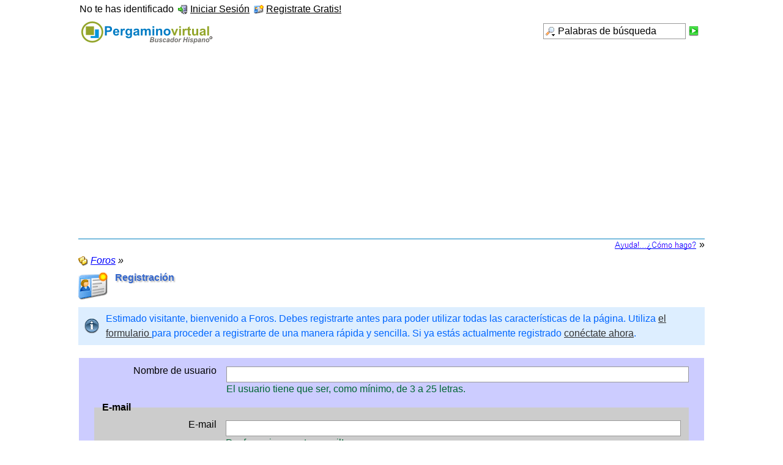

--- FILE ---
content_type: text/html; charset=ISO-8859-1
request_url: https://pergaminovirtual.com.ar/foro/index.php?page=Register&s=9c6b4293e88fd481a406a11856b066a6539bd64b
body_size: 4742
content:
<?xml version="1.0" encoding="ISO-8859-1"?>
<!DOCTYPE html PUBLIC "-//W3C//DTD XHTML 1.1//EN" "http://www.w3.org/TR/xhtml11/DTD/xhtml11.dtd">
<html xmlns="http://www.w3.org/1999/xhtml" dir="ltr" xml:lang="spanish"><head>
	<title>Registración - Foros</title>
	<meta http-equiv="content-type" content="text/html; charset=ISO-8859-1" />
<meta http-equiv="content-script-type" content="text/javascript" />
<meta http-equiv="content-style-type" content="text/css" />
<META HTTP-EQUIV="Cache-Control" CONTENT ="no-cache">
<meta name="description" content="Foros temáticos: Significados de los Apellidos, Guía de locutores, Tecnología de la información, aeromodelismo, Aviación, etc." />
<meta name="keywords" content="Significados, apellidos, nombres, locutores, locutor, guia, tecnología, tecnologias, informacion, foro, foros, aeromodelismo, aviacion" />
<meta name="robots" content="noindex,nofollow" />
<!-- wbb styles -->
<link rel="stylesheet" type="text/css" media="screen" href="style/burningBoard.css" />


<!-- dynamic styles -->
<link rel="stylesheet" type="text/css" media="screen" href="wcf/style/style-3.css" />

<!-- print styles -->
<link rel="stylesheet" type="text/css" media="print" href="wcf/style/extra/print.css" />

<script type="text/javascript">
	//<![CDATA[
	var SID_ARG_2ND	= '&s=11f72ea6ed9d5d0220e7116cdc16836e5af94580';
	var RELATIVE_WCF_DIR = 'wcf/';
	var RELATIVE_WBB_DIR = '';
	//]]>
</script>

<!-- hack styles -->
<!--[if lt IE 7]>
	<link rel="stylesheet" type="text/css" media="screen" href="wcf/style/extra/ie6-fix.css" />
	<style type="text/css">		
					#page { /* note: non-standard style-declaration */
				_width: expression(((document.body.clientWidth/screen.width)) < 0.7 ? "760px":"80%" );
			}
			</style>
<![endif]-->

<!--[if IE 7]>
	<link rel="stylesheet" type="text/css" media="screen" href="wcf/style/extra/ie7-fix.css" />
<![endif]-->

<link rel="shortcut icon" href="wcf/icon/favicon/faviconLightBlue.ico" type="image/x-icon" />
<script type="text/javascript" src="wcf/js/default.js"></script>
<script type="text/javascript" src="wcf/js/PopupMenuList.class.js"></script>
<script type="text/javascript" src="wcf/js/AjaxRequest.class.js"></script>

<script async type="text/javascript" src="https://apis.google.com/js/plusone.js"></script>
<div id="fb-root"></div><script async src="http://connect.facebook.net/es_ES/all.js#xfbml=1"></script>
<script async type="text/javascript" src="http://platform.twitter.com/widgets.js"></script>
<script type="text/javascript">

  var _gaq = _gaq || [];
  _gaq.push(['_setAccount', 'UA-6769798-1']);
  _gaq.push(['_trackPageview']);

  (function() {
    var ga = document.createElement('script'); ga.type = 'text/javascript'; ga.async = true;
    ga.src = ('https:' == document.location.protocol ? 'https://ssl' : 'http://www') + '.google-analytics.com/ga.js';
    var s = document.getElementsByTagName('script')[0]; s.parentNode.insertBefore(ga, s);
  })();

</script></head>
<body>

<div id="page">
	<a id="top"></a>
	<div id="userPanel" class="userPanel">

		<p id="userNote"> 
			No te has identificado		</p>
		<div id="userMenu">
			<ul>
									<li><a href="index.php?form=UserLogin&amp;s=11f72ea6ed9d5d0220e7116cdc16836e5af94580" id="loginButton"><img src="wcf/icon/loginS.png" alt="" id="loginButtonImage" /> <span>Iniciar Sesión</span></a>
					
											<div class="hidden" id="loginBox">
							<form method="post" action="index.php?form=UserLogin" class="container-1">
								<div>	
									<div>
										<input tabindex="1" type="text" class="inputText" id="loginUsername" name="loginUsername" value="Nombre de usuario" />
										<input tabindex="2" type="password" class="inputText" name="loginPassword" value="" />
										<input type="hidden" name="url" value="/foro/index.php?page=Register&amp;s=9c6b4293e88fd481a406a11856b066a6539bd64b" />										<input type="hidden" name="s" value="11f72ea6ed9d5d0220e7116cdc16836e5af94580" />										<input tabindex="4" type="image" class="inputImage" src="wcf/icon/submitS.png" alt="Enviar" />
									</div>
									<label><input tabindex="3" type="checkbox" id="useCookies" name="useCookies" value="1" /> Recordármelo?</label>
								</div>
							</form>
						</div>
						
						<script type="text/javascript">
							//<![CDATA[
							var loginFormVisible = false;
							function showLoginForm() {
								var loginBox = document.getElementById("loginBox");
								
								if (loginBox) {
									if (!loginFormVisible) {
										loginBox.className = "border loginPopup";
										loginFormVisible = true;
									}
									else {
										loginBox.className = "hidden";
										loginFormVisible = false;
									}
								}
								
								return false;
							}
							
							document.getElementById('loginButton').onclick = function() { return showLoginForm(); };
							document.getElementById('loginButton').ondblclick = function() { document.location.href = fixURL('index.php?form=UserLogin&s=11f72ea6ed9d5d0220e7116cdc16836e5af94580'); };
							document.getElementById('loginUsername').onfocus = function() { if (this.value == 'Nombre de usuario') this.value=''; };
							document.getElementById('loginUsername').onblur = function() { if (this.value == '') this.value = 'Nombre de usuario'; };
							document.getElementById('loginButtonImage').src = document.getElementById('loginButtonImage').src.replace(/loginS\.png/, 'loginOptionsS.png');
							//]]>
						</script>
										
					</li>
					<li><a href="index.php?page=Register&amp;s=11f72ea6ed9d5d0220e7116cdc16836e5af94580"><img src="wcf/icon/registerS.png" alt="" /> <span>Registrate Gratis!</span></a></li>					
												</ul>
		</div>
	</div>
	
	
	
												
	<div id="header" class="border">
		<div id="search">
			<form method="post" action="index.php?form=search">
		
				<div class="searchContainer">
					<input type="text" tabindex="5" id="searchInput" class="inputText" name="q" value="Palabras de búsqueda" />
					<input type="image" tabindex="6" id="searchSubmit" class="searchSubmit inputImage" src="wcf/icon/submitS.png" alt="Enviar" />
					<input type="hidden" name="s" value="11f72ea6ed9d5d0220e7116cdc16836e5af94580" />					<input type="hidden" name="types[]" value="post" />					
					<script type="text/javascript">
						//<![CDATA[
						document.getElementById('searchInput').setAttribute('autocomplete', 'off');
						document.getElementById('searchInput').onfocus = function() { if (this.value == 'Palabras de búsqueda') this.value=''; };
						document.getElementById('searchInput').onblur = function() { if (this.value == '') this.value = 'Palabras de búsqueda'; };
						document.getElementById('searchSubmit').ondblclick = function() { window.location = 'index.php?form=search&s=11f72ea6ed9d5d0220e7116cdc16836e5af94580'; };
													popupMenuList.register("searchInput");
							document.getElementById('searchInput').className += " searchOptions";
												//]]>
					</script>
											<div class="searchInputMenu">
							<div class="hidden" id="searchInputMenu">
								<div class="pageMenu smallFont">
									<ul>
													<li><a href="index.php?form=search&amp;action=unread&amp;s=11f72ea6ed9d5d0220e7116cdc16836e5af94580">Mensajes no leídos</a></li>
			<li><a href="index.php?form=search&amp;action=unreplied&amp;s=11f72ea6ed9d5d0220e7116cdc16836e5af94580">Temas sin contestar</a></li>
			<li><a href="index.php?form=search&amp;action=24h&amp;s=11f72ea6ed9d5d0220e7116cdc16836e5af94580">Temas de las últimas 24 horas</a></li>
												<li><a href="index.php?form=search&amp;s=11f72ea6ed9d5d0220e7116cdc16836e5af94580">Búsqueda avanzada</a></li>									</ul>
								</div>
							</div>
						</div>
										
											<noscript>
							<p><a href="index.php?form=search&amp;s=11f72ea6ed9d5d0220e7116cdc16836e5af94580">Búsqueda avanzada</a></p>
						</noscript>
									</div>
			</form>
		</div>
		<div id="logo">
			<h1 class="pageTitle"><a href="index.php?page=Index&amp;s=11f72ea6ed9d5d0220e7116cdc16836e5af94580">Foros</a></h1>
							<a href="index.php?page=Index&amp;s=11f72ea6ed9d5d0220e7116cdc16836e5af94580" class="pageLogo">
					<img src="https://www.pergaminovirtual.com.ar/image/pergamino_buscador.gif" title="Foros" alt="" />
				</a>
					</div>
		
		
	<div id="mainMenu" class="mainMenu">
	
	</div>	</div>
	


<TABLE WIDTH=100%  CELLPADDING=0 CELLSPACING=0 BORDER=0 valign="top">
<tr><td HEIGHT=1 bgcolor=#0080C0></td></tr>
</TABLE>
	<table width="100%" border="0" cellspacing="0" cellpadding="0">
	<tr>
	<td align=right>
<A HREF="https://www.pergaminovirtual.com.ar/ayuda-foros.html" TARGET="_blank"><IMG SRC="https://www.pergaminovirtual.com.ar/image/ayuda-como.gif" WIDTH=137 HEIGHT=17 BORDER=0></A> &raquo;
	</td>
	</tr>
	</table>
<div id="main">
	
	<ul class="breadCrumbs">
		<li><a href="index.php?page=Index&amp;s=11f72ea6ed9d5d0220e7116cdc16836e5af94580"><img src="icon/indexS.png" alt="" /> <span>Foros</span></a> &raquo;</li>
	</ul>
	
	<div class="mainHeadline">
		<img src="wcf/icon/registerL.png" alt="" />
		<div class="headlineContainer">
			<h2> Registración</h2>
		</div>
	</div>
	
			
		<p class="info">Estimado visitante, bienvenido a Foros. Debes registrarte antes para poder utilizar todas las características de la página. Utiliza <a href="index.php?page=Register&amp;s=11f72ea6ed9d5d0220e7116cdc16836e5af94580">el formulario </a> para proceder a registrarte de una manera rápida y sencilla. Si ya estás actualmente registrado <a href="index.php?form=UserLogin&amp;s=11f72ea6ed9d5d0220e7116cdc16836e5af94580">conéctate ahora</a>.</p>	
		
		
	<form method="post" action="index.php?page=Register">
		<div class="border content">
			<div class="container-1">
				<div class="formElement">
					<div class="formFieldLabel">
						<label for="username">Nombre de usuario</label>
					</div>
					<div class="formField">
						<input type="text" class="inputText" name="username" value="" id="username" />
											</div>
					<div class="formFieldDesc">
						<p>El usuario tiene que ser, como mínimo, de 3 a 25 letras.</p>
					</div>
				</div>
			
			<fieldset>
				<legend><label for="email"><b>E-mail</label></b></legend>
				<div class="formElement">
					<div class="formFieldLabel">
						<label for="email">E-mail</label>
					</div>
					<div class="formField">
						<input type="text" class="inputText" name="email" value="" id="email" />
											</div>
					<div class="formFieldDesc">
						<p>Por favor, ingresa tu e-mail!</p>
					</div>
				</div>
					
				<div class="formElement">
					<div class="formFieldLabel">
						<label for="confirmEmail">Confirmar E-mail</label>
					</div>
					<div class="formField">
						<input type="text" class="inputText" name="confirmEmail" value="" id="confirmEmail" />
					
											</div>
					<div class="formFieldDesc">
						<p>Por favor confirma tu e-mail!</p>
					</div>
				</div>
			</fieldset>
	
			<fieldset>
				<legend><label for="password"><b>Contraseña</label></b></legend>
				<div class="formElement">
					<div class="formFieldLabel">
						<label for="password">Contraseña</label>
					</div>
					<div class="formField">
						<input type="password" class="inputText" name="password" value="" id="password" />
						
											</div>
					<div class="formFieldDesc">
						<p>Una contraseña segura tiene que ser, como mínimo, de 8 letras.</p>
					</div>
				</div>
					
				<div class="formElement">
					<div class="formFieldLabel">
						<label for="confirmPassword">Confirmar contraseña</label>
					</div>
					<div class="formField">
						<input type="password" class="inputText" name="confirmPassword" value="" id="confirmPassword" />
											</div>
					<div class="formFieldDesc">
						<p>Por favor confirma tu contraseña!</p>
					</div>
				</div>
			</fieldset>
			
				
									
																	
				<fieldset>
		<legend><b>Medida de seguridad</b></legend>
		<div class="formElement">
			<div class="formFieldLabel">
				<label for="captchaString">Código de seguridad</label>
			</div>
			<div class="formField">
				<input type="text" class="inputText" name="captchaString" value="" id="captchaString" />
							</div>
			<div class="formFieldDesc">
				<p>Por favor, escribe las letras que se muestran en la imagen siguiente (sin espacios, respetando mayúsculas y minúsculas).</p>
				<img id="captchaImage" src="index.php?page=Captcha&amp;captchaID=36688051&amp;s=11f72ea6ed9d5d0220e7116cdc16836e5af94580" alt="" />
			</div>
		</div>
		
		<input type="hidden" id="captchaID" name="captchaID" value="36688051" />
	</fieldset>
	
	<script type="text/javascript">
		//<![CDATA[
		var captchaLanguage = new Object();
		captchaLanguage['wcf.captcha.reload'] = 'Actualizar código de seguridad';
		captchaLanguage['wcf.captcha.minimize'] = 'Disminuir el tamaño de la imagen';
		captchaLanguage['wcf.captcha.maximize'] = 'Aumentar el tamaño de la imagen';
		//]]>
	</script>
	<script type="text/javascript" src="wcf/js/Captcha.class.js"></script>
			</div>
		</div>	
	
		<div class="formSubmit">
			<input type="submit" accesskey="s" value="Enviar" />
			<input type="reset" accesskey="r" value="Resetear" />
		</div>
	
		<input type="hidden" name="s" value="11f72ea6ed9d5d0220e7116cdc16836e5af94580" />		<input type="hidden" name="action" value="register" />
	</form>

</div>

<p>	<div id="footer">
<div>&nbsp;</div>
<div align=center>
<!-- COMIENZO PROMO CONTENIDO -->
<div align="center">
<script async src="//pagead2.googlesyndication.com/pagead/js/adsbygoogle.js"></script>
<ins class="adsbygoogle"
     style="display:block"
     data-ad-format="autorelaxed"
     data-ad-client="ca-pub-1957487742405406"
     data-ad-slot="3472949972"></ins>
<script>
     (adsbygoogle = window.adsbygoogle || []).push({});
</script>
</div>
 <p>
<!-- FIN COMIENZO PROMO CONTENIDO -->
</div>

</div>
<BR>


<TABLE WIDTH=100%  CELLPADDING=0 CELLSPACING=0 BORDER=0><tr><td bgcolor=#0080C0 HEIGHT=5></td></tr></table>

<TABLE WIDTH=100%  CELLPADDING=0 CELLSPACING=0 BORDER=0><tr><td bgcolor=white align=center><font face="arial,sans-serif" size=1>® Nro. 1.847.110 Pergaminovirtual.com - © 1998-2015 - Todos los derechos reservados</font></td></tr></table>


		
	</div>
</div></body>
</html>

--- FILE ---
content_type: text/html; charset=utf-8
request_url: https://www.google.com/recaptcha/api2/aframe
body_size: 266
content:
<!DOCTYPE HTML><html><head><meta http-equiv="content-type" content="text/html; charset=UTF-8"></head><body><script nonce="x1fMMsLxmin5ydEOzgKJeA">/** Anti-fraud and anti-abuse applications only. See google.com/recaptcha */ try{var clients={'sodar':'https://pagead2.googlesyndication.com/pagead/sodar?'};window.addEventListener("message",function(a){try{if(a.source===window.parent){var b=JSON.parse(a.data);var c=clients[b['id']];if(c){var d=document.createElement('img');d.src=c+b['params']+'&rc='+(localStorage.getItem("rc::a")?sessionStorage.getItem("rc::b"):"");window.document.body.appendChild(d);sessionStorage.setItem("rc::e",parseInt(sessionStorage.getItem("rc::e")||0)+1);localStorage.setItem("rc::h",'1764321598324');}}}catch(b){}});window.parent.postMessage("_grecaptcha_ready", "*");}catch(b){}</script></body></html>

--- FILE ---
content_type: text/css
request_url: https://pergaminovirtual.com.ar/foro/style/burningBoard.css
body_size: 1075
content:

/* ### -- -- -- -- -- Special Burning Board 3 Styles -- -- -- -- -- ### */

/* 

File: burningBoard.css 
Copyright 2006 by WoltLab GmbH. 

*/

/* ### -- -- -- -- -- Miscellaneous -- -- -- -- -- ### */

.hot {
	font-weight: bold;
}

.interesting a {
	font-style: italic;
}

.threadStarter {
	font-style: italic;
}

.topicQuickEdit {
	display: none;
	width: 50%;
}

.prefix strong {
	font-weight: normal;
}

.headlineContainer h1 .prefix {
	font-size: 1.2em;
}

.smallPages {
	float: right;
	height: 24px;
}

.goToNewPost {
	margin-right: 3px;
	float: left;
}

.topic input, .headlineContainer h1 input  {
	width: 70%;
}

.threadSort:after {
	content: "";
	height: 0;
	display: block;
	clear: both;
}

.breadCrumbs .prefix {
	text-decoration: none;
}

/* ### -- -- -- -- -- Quick Jump -- -- -- -- -- ### */

.quickJump {
	white-space: nowrap;
	width: auto;
}

.quickJump select {
	width: auto;
}

/* ### -- -- -- -- -- Page Options -- -- -- -- -- ### */

.pageOptions {
	float: right;
}

.pageOptions form, .pageOptions div {
	display: inline;
}

.pageOptions a, .pageOptions form {
	text-decoration: none;
	margin-left: 10px;
}

.pageOptions a span {
	text-decoration: underline;
}

.pageOptions a:hover span {
	text-decoration: none;
}

/* ### -- -- -- -- -- Board List -- -- -- -- -- ### */

#boardlist, #boardlist ul {
	list-style: none;
	padding: 0;
	margin: 0;
}

#boardlist {
	margin-bottom: 20px;
}

#boardlist .boardlistInner {
	min-height: 16px;
}

#boardlist .container-1, #boardlist .container-2  {
	background-repeat: no-repeat;
	background-position: left center;
}

#boardlist li ul .boardlistInner {
	padding-left: 30px;
}

#boardlist li ul li ul .boardlistInner {
	padding-left: 60px;
}

#boardlist li ul li ul li ul .boardlistInner {
	padding-left: 90px;
}

#boardlist li {
	min-height: 0;
}

#boardlist .containerContent:after {
	content: "";
	height: 0;
	display: block;
	clear: both;
}

#boardlist .container-1, #boardlist .container-2 {
	padding: 4px;
}

.boardlistLastPost {
	margin: -1.5em 3em 0 3em;
	float: right;
	width: 40%;
	overflow: hidden;
}

#boardlist .boardTitle {
	width: 45%;
}

#boardlist .containerHead .boardTitle {
	width: 99.5%;
}

#boardlist .boardlistSubboards {
	margin: 3px 0 0 0;
	padding: 0;
	min-height: 0;
}

#boardlist .boardlistSubboards {
	margin: 3px 0 0 0;
}

#boardlist .boardlistSubboards h4, #boardlist .boardlistSubboards h5, #boardlist .boardlistSubboards h6 {
	display: inline;
}

.boardlistUserOnline, .moderators {
	margin-top: 3px;
}

.boardlistDescription {
	margin-bottom: 3px;
}

.boardlistCounter {
	margin-bottom: 3px;
}

/* ### -- -- -- Thread List -- -- -- ###*/

.tableList .columnLastPost {
	width: 30%;
}

.tableList .columnLastPost p {
	text-align: center;
}

.tableList .columnLastPost .containerContentSmall p {
	text-align: left;
}

.tableList .columnTopic {
	width: 70%;
}

.tableList .columnTopic div.topic {
	overflow: hidden;
}

.tableList .columnViews, .tableList .columnReplies {
	text-align: center;
}

.tableList .columnRating, .tableList .columnLastActivity {
	white-space: nowrap;
}

/* todo: find a better solution, because this makes problems, when more than 
only one image is in that td, e.g. delete and enable action
-> maybe apply this via javascript, as it is only needed for drop down menus
 */
.tableList td.columnIcon img {
	display: block;
}

/* ### -- -- -- Similar Threads -- -- -- ###*/

.similarThreads {
	list-style: none;
	margin-top: 10px;
	padding: 0;
}

.similarThreads li {
	min-height: 0;
}

.similarThreads .breadCrumbs {
	margin: 0;
}

/* ### -- -- -- Moderation Overview -- -- -- ###*/

.moderationOverview {
	list-style: none;
	margin: 15px 0 5px 0 !important;
	padding: 0;
}

.moderationOverview:after {
	content: "";
	height: 0;
	display: block;
	clear: both;
}

.moderationOverview ul {
	list-style: none;
	margin: 0;
	padding: 0;
}

.moderationOverview img {
	margin-right: 5px;
	float: left;
}

.moderationOverview li {
	margin: 0 5% 10px 0;
	float: left;
	width: 40%;
	min-height: 48px;
}

.moderationOverview li ul li {
	margin: 3px 0 3px 0;
	float: none;
	width: auto;
	min-height: 0;
}

/* ### -- -- -- -- -- Delete Post -- -- -- -- -- ### */

.deletePost input[type="submit"] {
	float: right;
}

.deletePost .formField {
	float: left;
}

.deletePost:after {
	content: "";
	height: 0;
	display: block;
	clear: both;
}

/* ### -- -- -- -- -- EOF -- -- -- -- -- ### */


--- FILE ---
content_type: application/javascript
request_url: https://pergaminovirtual.com.ar/foro/wcf/js/Captcha.class.js
body_size: 973
content:
/**
 * @author	Marcel Werk
 * @copyright	2001-2007 WoltLab GmbH
 * @license	GNU Lesser General Public License <http://opensource.org/licenses/lgpl-license.php>
 */
function Captcha() {
	this.ajaxRequest = null;
	this.imageWidth = 0;
	this.imageHeight = 0;
	this.zoomIcon;
	
	/**
	 * Initialises the reload function.
	 */
	this.init = function() {
		// get captcha image
		var image = document.getElementById('captchaImage');
		if (image) {
			var p = document.createElement('p');
			image.parentNode.appendChild(p);
			
			var a = document.createElement('a');
			a.onclick = function() { captcha.reload(); };
			p.appendChild(a);
			
			var title = document.createTextNode(captchaLanguage['wcf.captcha.reload']);
			a.appendChild(title);
			
			// add onload event
			image.onload = function() { captcha.initImageResizer(); };
		}
	}
	
	this.initImageResizer = function() {
		var image = document.getElementById('captchaImage');
		if (image) {
			this.imageWidth = image.width;
			this.imageHeight = image.height;
			if (this.imageWidth > 0 && this.imageHeight > 0) {
				// change cursor
				image.style.cursor = 'pointer';
			
				// append zoom icon
				this.zoomIcon = document.createElement('img');
				image.parentNode.insertBefore(this.zoomIcon, image.nextSibling);
				this.zoomIcon.style.display = 'none';
				this.zoomIcon.style.cursor = 'pointer';
				this.zoomIcon.style.verticalAlign = 'top';
				this.zoomIcon.style.marginLeft = '-20px';
				this.zoomIcon.style.paddingTop = '4px';
			
				// add events
				image.onmouseover = function() { captcha.zoomIcon.style.display = ''; };
				this.zoomIcon.onmouseover = image.onmouseover;
				image.onmouseout = function() { captcha.zoomIcon.style.display = 'none'; };
			
				this.minimize();
			}
		}
	}
	
	this.minimize = function() {
		var image = document.getElementById('captchaImage');
		if (image) {
			// half image size
			image.width = Math.round(this.imageWidth / 2);
			image.height = Math.round(this.imageHeight / 2);
			
			// add onlick event
			image.onclick = function() { captcha.maximize(); };
			
			// change zoom icon
			this.zoomIcon.src = RELATIVE_WCF_DIR + 'icon/zoomInS.png';
			image.title = captchaLanguage['wcf.captcha.maximize'];
			this.zoomIcon.title = captchaLanguage['wcf.captcha.maximize'];
		}
	}
	
	this.maximize = function() {
		var image = document.getElementById('captchaImage');
		if (image) {
			// set original image size
			image.width = this.imageWidth;
			image.height = this.imageHeight;
			
			// add onlick event
			image.onclick = function() { captcha.minimize(); };
			
			// change zoom icon
			this.zoomIcon.src = RELATIVE_WCF_DIR + 'icon/zoomOutS.png';
			image.title = captchaLanguage['wcf.captcha.minimize'];
			this.zoomIcon.title = captchaLanguage['wcf.captcha.minimize'];
		}
	}
	
	/**
	 * Starts the reload of the captcha.
	 */
	this.reload = function() {
		if (this.ajaxRequest == null) {
			// request new captcha id
			var date = new Date();
			this.ajaxRequest = new AjaxRequest();
			this.ajaxRequest.openGet('index.php?page=Captcha&action=newCaptchaID&t='+date.getTime()+SID_ARG_2ND, function() { captcha.receiveResponse() });
		}
	}
	
	this.receiveResponse = function() {
		if (this.ajaxRequest && this.ajaxRequest.xmlHttpRequest.readyState == 4 && this.ajaxRequest.xmlHttpRequest.status == 200 && this.ajaxRequest.xmlHttpRequest.responseXML) {
			// get new captcha id
			var captchaID = 0;
			var tags = this.ajaxRequest.xmlHttpRequest.responseXML.getElementsByTagName('captchaid');
			if (tags.length > 0) {
				captchaID = tags[0].childNodes[0].nodeValue;
			}
			this.ajaxRequest.xmlHttpRequest.abort();
			this.ajaxRequest = null;
			
			// insert new captcha id in hidden field
			var hidden = document.getElementById('captchaID');
			if (hidden) {
				hidden.value = captchaID;
			}
			
			// reload captcha image
			var image = document.getElementById('captchaImage');
			if (image) {
				image.onload = function() {};
				image.src = 'index.php?page=Captcha&captchaID='+captchaID+SID_ARG_2ND;
			}
		}
	}
	
	this.init();
}

var captcha = new Captcha();